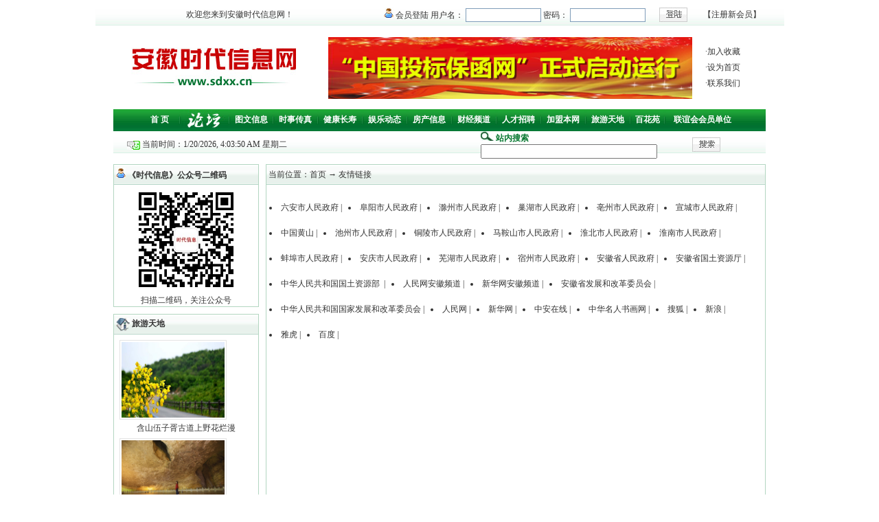

--- FILE ---
content_type: text/html
request_url: http://sdxx.cn/Links.asp
body_size: 4745
content:

<html xmlns="http://www.w3.org/1999/xhtml">
<head>
<meta http-equiv="Content-Type" content="text/html; charset=gb2312" />
<title>安徽时代信息网</title>
<meta name="keywords" Content="">
<script type="text/JavaScript" src="Js/all.js"></script>
<link href="css/style.css" rel="stylesheet" type="text/css" />
</head>

<body>
<link href="css/myt.css" rel="stylesheet" type="text/css" />
<table width="1003" height="34" border="0" align="center" cellpadding="0" cellspacing="0" class="xx_bg">
  <tr>
    <td><table width="1003" height="30" border="0" cellpadding="0" cellspacing="0">
      <tr>
        <td width="420" align="center">欢迎您来到安徽时代信息网！</td>
       <form action="login.asp?window=checked" name="form1" method="post"> <td width="401">
          <img src="image/hy_tb.jpg" width="14" height="15" /> 会员登陆 用户名：
              <input name="name" type="text" class="input_from2" id="name" style=" width:110px; height:20px;" size="15" /> 
          密码：
          <input name="Password" type="password" class="input_from2" id="Password" style=" width:110px; height:20px;" size="15" />
                </td>
        <td width="64"><input name="imageField" type="image" src="image/up.jpg" align="middle" /> </td>
        <td width="118">【<a href="#" class="new" target="_blank">注册新会员</a>】</td>
       </form>
      </tr>
    </table></td>
  </tr>
</table>
<table width="950" height="120" border="0" align="center" cellpadding="0" cellspacing="0">
  <tr>
    <td width="310" align="center"><img src="image/logo.jpg" width="242" height="59" /></td>
    <td width="582" align="center">
    <a target="_blank" href="http://www.sdxx.cn/Article1.asp?Tid=22&Ntype=14&Id=192323"><img src="UploadFile/2019128110055.PNG" width="530" height="90" border="0"/></a>
		   </td>
    <td width="111" valign="middle" class="hg">·<a href="javascript:window.external.addFavorite('http://www.sdxx.cn','安徽时代信息网');" class="new">加入收藏</a><br />
      ·<a onClick="this.style.behavior='url(#default#homepage)';this.setHomePage('http://www.sdxx.cn');" href="javascript:void(0)" class="new">设为首页</a><br />
    ·<a href="Contact.asp" class="new">联系我们</a></td>
  </tr>
</table>
<table width="950" height="32" border="0" align="center" cellpadding="0" cellspacing="0" class="nav_bg">
  <tr>
    <td><table width="870" height="32" border="0" align="center" cellpadding="0" cellspacing="0">
      <tr>
        <td width="55" align="center"><a href="Index.asp" class="navlj">首 页</a></td>
        <td width="4" align="center"><img src="image/nav_xian.jpg" width="4" height="32" /></td>
        <td width="60" align="center"><a href="/bbsxp/index.asp" target="_blank" class="navlj">
		<span><img src="lt.jpg" /></span></a> </td>
        <td width="4" align="center"><img src="image/nav_xian.jpg" width="4" height="32" /></td>
        <td align="center"><a href="Article.asp?Tid=32" target="_blank" class="navlj">图文信息</a></td>
        <td align="center"><img src="image/nav_xian.jpg" width="4" height="32" /></td>
        <td align="center"><a href="Article.asp?Tid=22" class="navlj" target="_blank">时事传真</a></td>
        <td align="center"><img src="image/nav_xian.jpg" width="4" height="32" /></td>
        <td align="center"><a href="Article.asp?Tid=3" class="navlj" target="_blank">健康长寿</a></td>
        <td align="center"><img src="image/nav_xian.jpg" width="4" height="32" /></td>
        <td align="center"><a href="Article.asp?Tid=4" class="navlj" target="_blank">娱乐动态</a></td>
        <td align="center"><img src="image/nav_xian.jpg" width="4" height="32" /></td>
        <td align="center"><a href="Article.asp?Tid=13" class="navlj" target="_blank">房产信息</a></td>
        <td align="center"><img src="image/nav_xian.jpg" width="4" height="32" /></td>
        <td align="center"><a href="Article.asp?Tid=14" class="navlj" target="_blank">财经频道</a></td>
        <td align="center"><img src="image/nav_xian.jpg" width="4" height="32" /></td>
        <td align="center"><a href="Article.asp?Tid=15" class="navlj" target="_blank">人才招聘</a></td>
        <td align="center"><img src="image/nav_xian.jpg" width="4" height="32" /></td>
        <td align="center"><a href="Company.asp" class="navlj" target="_blank">加盟本网</a></td>
        <td align="center"><img src="image/nav_xian.jpg" width="4" height="32" /></td>
        <td align="center"><a href="Article.asp?Tid=17" class="navlj" target="_blank">旅游天地</a></td>
        <td align="center"><img src="image/nav_xian.jpg" width="4" height="32" /></td>
        <td align="center"><a href="Article.asp?Tid=18" class="navlj" target="_blank">百花苑</a></td>
        <td align="center"><img src="image/nav_xian.jpg" width="4" height="32" /></td>
        <td align="center"><a href="Article.asp?Tid=21" class="navlj" target="_blank">联谊会会员单位</a></td>
      </tr>
    </table></td>
  </tr>
</table>
<table width="950" height="32" border="0" align="center" cellpadding="0" cellspacing="0" class="xx_bg">
  <tr>
    <td><table width="950" height="30" border="0" cellpadding="0" cellspacing="0">
      <tr>
        <td width="293" align="center"><div style="float:left; margin-left:20px;"><img src="image/tb_1.jpg" width="19" height="13" align="absmiddle" /> 当前时间：</div> <div id="jnkc" style="float:left;">
 
</div>
 
<script>setInterval("jnkc.innerHTML=new Date().toLocaleString()+' 星期'+'日一二三四五六'.charAt(new Date().getDay());",1000);
 
</script></td>
        <td width="242">&nbsp;</td>
        <form action="Search.asp" method="post" name="search">
        <td width="308"><img src="image/ss_tb.jpg" width="19" height="14" /> <span class="lsz">站内搜索</span> 
          <input name="Search" type="text" id="Search" size="30" /></td>
        <td width="107"><input name="imageField2" type="image" src="image/ss.jpg" align="middle" /></td></form>
      </tr>
    </table></td>
  </tr>
</table>
<table width="950" height="489" border="0" align="center" cellpadding="0" cellspacing="0" class="bg">
  <tr>
    <td width="212" valign="top"><link href="css/myt.css" rel="stylesheet" type="text/css" />
<table width="210"  border="0" align="center" cellpadding="0" cellspacing="0">
      <tr>
        <td width="300" align="center" valign="top"><table width="210" border="0" align="center" cellpadding="0" cellspacing="0" class="bgbk1">
          <tr>
            <td valign="top"><table width="210" height="29" border="0" align="center" cellpadding="0" cellspacing="0" class="lm_bg">
                <tr>
                  <td align="left"> &nbsp;<img src="image/hy_tb.jpg" width="14" height="15" /> <span class="lmys">《时代信息》公众号二维码</span></td>
                </tr>
              </table>
                <table width="210" border="0" align="center" cellpadding="0" cellspacing="0">
                  <tr>
                    <td align="center"><img src="wx.jpg" width="160" height="160"><br>
					扫描二维码，关注公众号
</td>
                  </tr>
                </table></td>
          </tr>
        </table></td>
      </tr>
      <tr>
        <td valign="middle"  height="10"></td>
      </tr>
    </table>
    <table width="210" height="289" border="0" align="center" cellpadding="0" cellspacing="0">
        <tr>
          <td width="300" height="167" align="center" valign="top"><table width="210" height="165" border="0" align="center" cellpadding="0" cellspacing="0" class="bgbk1">
              <tr>
                <td valign="top"><table width="210" height="29" border="0" align="center" cellpadding="0" cellspacing="0" class="lm_bg">
                    <tr>
                      <td align="left">&nbsp;<img src="image/tb1.jpg" width="20" height="19" align="absmiddle" /> <span class="lmys">旅游天地</span></td>
                    </tr>
                  </table>
                    <table width="210" height="257" border="0" align="center" cellpadding="0" cellspacing="0">
                      <tr>
                        <td valign="top" align="center">
       
<div style="text-align:center; margin:8px; height:135px;">
<dt style="border:1px solid #e4e4e4; padding:2px; width:150px; height:110px;">
<a href="Article.asp?Tid=17&Ntype=19&Id=198331" target="_blank"><img src="UploadFile/20190805170655.JPG" width="150" height="110" alt="含山伍子胥古道上野花烂漫"  border=0 ></a></dt>
<dt><span style="text-align:center; line-height:25px;"><a href="Article.asp?Tid=17&Ntype=19&Id=198331" target="_blank">含山伍子胥古道上野花烂漫</a></span></dt>
</div>
 
<div style="text-align:center; margin:8px; height:135px;">
<dt style="border:1px solid #e4e4e4; padding:2px; width:150px; height:110px;">
<a href="Article.asp?Tid=17&Ntype=19&Id=198234" target="_blank"><img src="UploadFile/20190801165353.JPEG" width="150" height="110" alt="九乡风景区-溶洞"  border=0 ></a></dt>
<dt><span style="text-align:center; line-height:25px;"><a href="Article.asp?Tid=17&Ntype=19&Id=198234" target="_blank">九乡风景区-溶洞</a></span></dt>
</div>
 
<div style="text-align:center; margin:8px; height:135px;">
<dt style="border:1px solid #e4e4e4; padding:2px; width:150px; height:110px;">
<a href="Article.asp?Tid=17&Ntype=19&Id=197664" target="_blank"><img src="UploadFile/20190716102617.JPG" width="150" height="110" alt="罗平油菜花海"  border=0 ></a></dt>
<dt><span style="text-align:center; line-height:25px;"><a href="Article.asp?Tid=17&Ntype=19&Id=197664" target="_blank">罗平油菜花海</a></span></dt>
</div>
 
                          </td>
                      </tr>
                  </table></td>
              </tr>
          </table></td>
        </tr>
        <tr>
          <td valign="middle">&nbsp;</td>
        </tr>
      </table>
      </td>
    <td width="10"></td>
    <td valign="top"  class="bgbk1">
    <table width="100%" height="29" border="0" cellpadding="0" cellspacing="0" class="lm_bg">
            <tr>
              <td>&nbsp;当前位置：首页&nbsp;→&nbsp;友情链接</td>
            </tr>
        </table>
    <table width="98%" height="29" border="0" cellpadding="0" cellspacing="0" style="margin-top:5px;" align="center" >
            <tr>
              <td>
<!--开始--->
   <div style="clear:both; float:left; margin-top:10px;">
   <ul style="margin:0; padding:0px;"> 
<li  style=" float:left;margin:10px; padding:0px;">&nbsp;<a href="http://www.luan.gov.cn/main/" target="_blank">六安市人民政府</a>&nbsp;|&nbsp;</li>
          
<li  style=" float:left;margin:10px; padding:0px;">&nbsp;<a href="http://www.fy.gov.cn/" target="_blank">阜阳市人民政府</a>&nbsp;|&nbsp;</li>
          
<li  style=" float:left;margin:10px; padding:0px;">&nbsp;<a href="http://www.chuzhou.gov.cn/" target="_blank">滁州市人民政府</a>&nbsp;|&nbsp;</li>
          
<li  style=" float:left;margin:10px; padding:0px;">&nbsp;<a href="http://www.chaohu.gov.cn/" target="_blank">巢湖市人民政府</a>&nbsp;|&nbsp;</li>
          
<li  style=" float:left;margin:10px; padding:0px;">&nbsp;<a href="http://www.bozhou.gov.cn/structure/index.htm" target="_blank">亳州市人民政府</a>&nbsp;|&nbsp;</li>
          
<li  style=" float:left;margin:10px; padding:0px;">&nbsp;<a href="http://www.xuancheng.gov.cn/welcome/" target="_blank">宣城市人民政府</a>&nbsp;|&nbsp;</li>
          
<li  style=" float:left;margin:10px; padding:0px;">&nbsp;<a href="http://www.huangshan.gov.cn/" target="_blank">中国黄山</a>&nbsp;|&nbsp;</li>
          
<li  style=" float:left;margin:10px; padding:0px;">&nbsp;<a href="http://www.chizhou.gov.cn/" target="_blank">池州市人民政府</a>&nbsp;|&nbsp;</li>
          
<li  style=" float:left;margin:10px; padding:0px;">&nbsp;<a href="http://www.tl.gov.cn/" target="_blank">铜陵市人民政府</a>&nbsp;|&nbsp;</li>
          
<li  style=" float:left;margin:10px; padding:0px;">&nbsp;<a href="http://www.mas.gov.cn/web/default.html" target="_blank">马鞍山市人民政府</a>&nbsp;|&nbsp;</li>
          
<li  style=" float:left;margin:10px; padding:0px;">&nbsp;<a href="http://www.huaibei.gov.cn/" target="_blank">淮北市人民政府</a>&nbsp;|&nbsp;</li>
          
<li  style=" float:left;margin:10px; padding:0px;">&nbsp;<a href="http://www.huainan.gov.cn" target="_blank">淮南市人民政府</a>&nbsp;|&nbsp;</li>
          
<li  style=" float:left;margin:10px; padding:0px;">&nbsp;<a href="http://www.bengbu.gov.cn/" target="_blank">蚌埠市人民政府</a>&nbsp;|&nbsp;</li>
          
<li  style=" float:left;margin:10px; padding:0px;">&nbsp;<a href="http://www.anqing.gov.cn/" target="_blank">安庆市人民政府</a>&nbsp;|&nbsp;</li>
          
<li  style=" float:left;margin:10px; padding:0px;">&nbsp;<a href="http://www.wuhu.gov.cn/" target="_blank">芜湖市人民政府</a>&nbsp;|&nbsp;</li>
          
<li  style=" float:left;margin:10px; padding:0px;">&nbsp;<a href="http://www.ahsz.gov.cn/" target="_blank">宿州市人民政府</a>&nbsp;|&nbsp;</li>
          
<li  style=" float:left;margin:10px; padding:0px;">&nbsp;<a href="http://www.ah.gov.cn/" target="_blank">安徽省人民政府</a>&nbsp;|&nbsp;</li>
          
<li  style=" float:left;margin:10px; padding:0px;">&nbsp;<a href="http://www.ahgtt.gov.cn/" target="_blank">安徽省国土资源厅</a>&nbsp;|&nbsp;</li>
          
<li  style=" float:left;margin:10px; padding:0px;">&nbsp;<a href="http://www.mlr.gov.cn/" target="_blank">中华人民共和国国土资源部&nbsp;</a>&nbsp;|&nbsp;</li>
          
<li  style=" float:left;margin:10px; padding:0px;">&nbsp;<a href="http://ah.people.com.cn/" target="_blank">人民网安徽频道</a>&nbsp;|&nbsp;</li>
          
<li  style=" float:left;margin:10px; padding:0px;">&nbsp;<a href="http://www.ah.xinhuanet.com/" target="_blank">新华网安徽频道</a>&nbsp;|&nbsp;</li>
          
<li  style=" float:left;margin:10px; padding:0px;">&nbsp;<a href="http://www.ahpc.gov.cn/" target="_blank">安徽省发展和改革委员会</a>&nbsp;|&nbsp;</li>
          
<li  style=" float:left;margin:10px; padding:0px;">&nbsp;<a href="http://www.sdpc.gov.cn/" target="_blank">中华人民共和国国家发展和改革委员会</a>&nbsp;|&nbsp;</li>
          
<li  style=" float:left;margin:10px; padding:0px;">&nbsp;<a href="http://www.people.com.cn/" target="_blank">人民网</a>&nbsp;|&nbsp;</li>
          
<li  style=" float:left;margin:10px; padding:0px;">&nbsp;<a href="http://www.xinhua.org/" target="_blank">新华网</a>&nbsp;|&nbsp;</li>
          
<li  style=" float:left;margin:10px; padding:0px;">&nbsp;<a href="http://www.anhuinews.com/" target="_blank">中安在线</a>&nbsp;|&nbsp;</li>
          
<li  style=" float:left;margin:10px; padding:0px;">&nbsp;<a href="http://www.mrsh888.cn" target="_blank">中华名人书画网</a>&nbsp;|&nbsp;</li>
          
<li  style=" float:left;margin:10px; padding:0px;">&nbsp;<a href="http://www.sohu.com" target="_blank">搜狐</a>&nbsp;|&nbsp;</li>
          
<li  style=" float:left;margin:10px; padding:0px;">&nbsp;<a href="http://www.sina.com.cn" target="_blank">新浪</a>&nbsp;|&nbsp;</li>
          
<li  style=" float:left;margin:10px; padding:0px;">&nbsp;<a href="http://www.yahoo.com" target="_blank">雅虎</a>&nbsp;|&nbsp;</li>
          
<li  style=" float:left;margin:10px; padding:0px;">&nbsp;<a href="http://www.baidu.com" target="_blank">百度</a>&nbsp;|&nbsp;</li>
          
</ul>
</div>
			<!--结束--->
</td>
            </tr>
        </table>
</td>
  </tr>
</table>
<table width="950" height="10" border="0" align="center" cellpadding="0" cellspacing="0">
  <tr>
    <td>&nbsp;</td>
  </tr>
</table>

<table width="950" height="1" border="0" align="center" cellpadding="0" cellspacing="0" class="bottom_xian">
  <tr>
    <td></td>
  </tr>
</table>
<table width="950" height="35" border="0" align="center" cellpadding="0" cellspacing="0" class="bgys">
  <tr>
    <td align="center"><a href="Article.asp?Tid=25" class="dh">体育频道</a>  |  <a href="Article.asp?Tid=16" class="dh">本站公告</a>  |  <a href="About.asp" class="dh">本网简介</a>  |  <a href="Article.asp?Tid=23" class="dh">安徽名人</a>  |  <a href="Article.asp?Tid=24" class="dh">常用电话</a>  |  <a href="Gongqiu.asp" class="dh">综合信息</a>  |  <a href="Links.asp" class="dh">友情链接</a>  |  <a href="Article.asp?Tid=19" class="dh">权威论谈</a>  |  <a href="Mingren.asp?Tid=28" class="dh">走进名人</a>  |  <a href="Article.asp?Tid=29" class="dh">重点企业</a>  |  <a href="Article.asp?Tid=20" class="dh">领导访谈</a>  |  <a href="Article.asp?Tid=30" class="dh">灵璧奇石</a></td>
  </tr>
</table>
<table width="950" height="35" border="0" align="center" cellpadding="0" cellspacing="0">
  <tr>
    <td align="center" class="hg">CopyRight 2002-2026 版权所有：安徽时代信息网　<a href="http://beian.miit.gov.cn" target="_blank">皖ICP备17024205号-1</a> <br />
      联系电话：13516438342　E-mail：ahsdxx888@163.com&nbsp;&nbsp;　邮编：237000<br />
    本站声明：未经本站同意，任何人不得下载、转载或使用本站文件     <!--点击数：<!--#inc/lude file="count.asp"--><script src="http://s15.cnzz.com/stat.php?id=2661522&web_id=2661522&show=pic1" language="JavaScript"></script><br><a target="_blank" href="http://www.beian.gov.cn/portal/registerSystemInfo?recordcode=34010302000512" style="display:inline-block;text-decoration:none;height:20px;line-height:20px;"><img src="biao.jpg" style="float:left;"/><p style="float:left;height:20px;line-height:20px;margin: 0px 0px 0px 5px; color:#939393;">皖公网安备 34010302000512号</p></a>
 </td>
  </tr>
</table>
</body>
</html>


--- FILE ---
content_type: text/css
request_url: http://sdxx.cn/css/style.css
body_size: 1761
content:
/* CSS Document */

body {
	margin-left: 0px;
	margin-top: 0px;
	margin-right: 0px;
	margin-bottom: 0px;
	color:#333333;
	font-size:12px;
}

body,td,th {
	font-size: 12px;
/*	color: #333333;*/
}
img{ border:0}
A:link {
	COLOR: #333333; TEXT-DECORATION: none
}
A:visited {
	COLOR: #333333; TEXT-DECORATION: none
}
A:hover {
	COLOR:#02762F;TEXT-DECORATION: underline
}

a.page:link {
	font-size: 14px;
	color: #333333;
	text-decoration: none;
}
a.page:hover {
	font-size: 14px;
	color: #333333;
	text-decoration:none;
}
a.page:visited {
	font-size: 14px;
	color: #333333;
	text-decoration: none;
}
.xx_bg{ background-image: url(../image/top_bg.jpg);}
.bgys{ color:#02762F; font-size:12px;}
.hg{ line-height:23px;}
.lsz{ font-size:12px; color:#04772E; font-weight:bold;}
.xx_bg{ background-image:url(../image/xx_bg.jpg);}
.nav_bg{ background-image:url(../image/nav_bg.jpg);}
.navlj:link,.navlj:visited{ font-size:12px; color:#FFFFFF; font-weight:bold; text-decoration:none;}
.navlj:hover{ font-size:12px; color:#FFFFFF; font-weight:bold; text-decoration:none;}
.bg{ margin-top:8px; background-color:#FFFFFF;}
.bgbk{
	border: 1px solid #B3D6C1; background-color:#F9FBFA;
	
}
.bgbk1{
	border: 1px solid #B3D6C1;}
.sscz_bg{ background-image:url(../image/sdxx_bg.jpg); font-size:12px; color:#FF0000; font-weight:bold;}	
	
	

.lm_bg{ background-image:url(../image/lm_bg.jpg);}

.bg1{border-bottom:1px dashed  #DDDDDD; padding-left:18px;}
.yqlj_bg{
background-image:url(../image/yqlj_bg.jpg);}
	
	.bottom_xian{ background-image:url(../image/bottom_xian.jpg);}
.new:link,.new:visited{ font-size:12px; color: #333333; text-decoration:none;}
.new:hover{ font-size:12px; color: #FF0000; text-decoration:none;}
.xxfb:link,.xxfb:visited{ font-size:12px; color:#02762F;}
.xxfb:hover{ font-size:12px; color: #FF0000;}	
  
.dh:link,.dh:visited{ font-size:12px; color:#02762F; text-decoration:none;}
.dh:hover{ font-size:12px; color: #FF0000;}		

.bfxx_bg{ background-image:url(../image/dfxx_bg.jpg); font-size:12px; font-weight:bold; color:#FF0000;}
.red:link,.red:visited,red:hover{ font-size: 12px; color:#FF0000; text-decoration:none;}
.bg1_bg{ background-color:#F0F0F0;}
.bt{ font-size:16px; color:#000000; font-weight:bold;}
.lmys{ font-size:12pxl; color:#333333; font-weight:bold;}
.text_1 {
	font-family: "锟斤拷锟斤拷";
	font-size: 12px;
	font-style: normal;
	font-weight: normal;
	color: #FF6633;
	text-decoration: none;
}
.text_2 {
	font-family: "锟斤拷锟斤拷";
	font-size: 12px;
	font-style: normal;
	line-height: normal;
	font-weight: normal;
	color: #999999;
	text-decoration: none;
}
.text_2_2 {
	font-family: "锟斤拷锟斤拷";
	font-size: 12px;
	font-style: normal;
	line-height: normal;
	font-weight: normal;
	color: #999999;
	text-decoration: none;
	height: 16px;
}
.text_3 {
	font-family: "锟斤拷锟斤拷";
	font-size: 12px;
	font-style: normal;
	line-height: normal;
	font-weight: bold;
	color: #F0870A;
	text-decoration: none;
	font-variant: normal;
	letter-spacing: 3px;
}
.text_4 {
	font-family: "锟斤拷锟斤拷";
	font-size: 12px;
	font-style: normal;
	line-height: normal;
	font-weight: bold;
	color: #F0870A;
	text-decoration: none;
	font-variant: normal;
}
.text_150 {
	font-size: 12px;
	line-height: 150%;
	color: #333333;
}
.text_title_14{
	font-size: 14px;
	font-style: normal;
	font-weight: bold;
	color: #333333;
	text-decoration: none;
	font-family: "锟斤拷锟斤拷";
}
.text_title_14_2{
	font-size: 14px;
	font-style: normal;
	font-weight: bold;
	color: #DF397B;
	text-decoration: none;
	font-family: "锟斤拷锟斤拷";
}
.input_from2 {
	border: 1px solid #7F9DB9;
	background-color: #FFFFFF;
	font-size: 12px;
	color: #666666;
	height: 20px;
}
.word {
	font-size: 14px;
	line-height: 150%;
	color: #333333;
}
.text_red {
	font-size: 12px;
	line-height: 150%;
	color: #FF0000;
	text-decoration: none;
}
.input_from1 {
	border: 1px solid #7F9DB9;
	background-color: #FFFFFF;
	font-size: 12px;
	color: #666666;
	height: 16px;
}
.input_from2 {
	border: 1px solid #7F9DB9;
	background-color: #FFFFFF;
	font-size: 12px;
	color: #666666;
	height: 20px;
}
.input_from3 {
	font-size: 12px;
	font-style: normal;
	color: #333333;
	border: 1px solid #CCCCCC;
	background-color: #FFFFFF;
	height: 22px;
	}
.input_from4 {
	font-size: 12px;
	font-style: normal;
	color: #333333;
	border: 1px solid #CCCCCC;
	background-color: #FFFFFF;
	}
.input_from5 {
	font-size: 12px;
	font-style: normal;
	color: #333333;
	border: 1px solid #7F9DB9;
	background-color: #FFFFFF;
	}
.input_from6 {
	border: 1px solid #7F9DB9;
	background-color: #FFFFFF;
	font-size: 12px;
	color: #666666;
	height: 16px;
	width:106px
	} 
.input_from7 {
	border: 1px solid #7F9DB9;
	background-color: #FFFFFF;
	font-size: 12px;
	color: #666666;
	height: 16px;
	width:130px
	}
.menu28 {
	background-color: #FFFFFF;
	background-image: url(../Images/main_r17_c38.jpg);
	background-repeat: repeat-x;
	background-position: center;
	border: 2px solid #FFFFFF;
	font-size: 12px;
	height: 28px;
	margin: 0px;
	padding: 0px;
	color: #005588;
	font-weight: bold;
}
.button22 {
	font-size: 12px;
	font-weight: normal;
	color: #003366;
	text-decoration: none;
	background-image: url(../Images/main_button1.jpg);
	background-repeat: repeat-x;
	background-position: center;
	height: 20px;
	border: 1px solid #555555;
}
.link {
	FILTER: alpha(opacity=100)
}
link{
width:180px;}



		/* 鏈緥瀛恈ss */
		.slideBox{ width:305px; height:275px; overflow:hidden; position:relative; border:1px solid #ddd;  }
		.slideBox .hd{ height:30px; overflow:hidden; position:absolute; right:5px; bottom:10px; z-index:1; }
		.slideBox .hd ul{ overflow:hidden; zoom:1; float:left; list-style: none;}
		.slideBox .hd ul li{ float:left; margin-right:2px;  width:15px; height:15px; line-height:14px; text-align:center; background:#fff; cursor:pointer;  list-style: none;}
		.slideBox .hd ul li.on{ background:#f00; color:#fff;  list-style: none;}
		.slideBox .bd{position:relative; height:100%; z-index:0; margin: 0;padding: 0; }
		.slideBox .bd ul{margin: 0;padding: 0;}
		.slideBox .bd li{ zoom:1; vertical-align:middle;  list-style: none;}
		.slideBox .bd img{ width:305px; height:275px; display:block;  }



--- FILE ---
content_type: text/css
request_url: http://sdxx.cn/css/myt.css
body_size: 1606
content:
body,td,th {
	font-size: 12px;
	color: #333333;
}
body {
	margin-left: 0px;
	margin-top: 5px;
	margin-right: 0px;
	margin-bottom: 5px;
	font-size: 12px;
	font-style: normal;
	color: #333333;
	text-decoration: none;
}
A:link {
	COLOR: #333333; TEXT-DECORATION: none
}
A:visited {
	COLOR: #333333; TEXT-DECORATION: none
}
A:hover {
	COLOR: #ff6600; TEXT-DECORATION: underline
}

a.page:link {
	font-size: 14px;
	color: #333333;
	text-decoration: none;
}
a.page:hover {
	font-size: 14px;
	color: #333333;
	text-decoration:none;
}
a.page:visited {
	font-size: 14px;
	color: #333333;
	text-decoration: none;
}
a.more_1:link {
	font-size: 12px;
	color: #888888;
	text-decoration: none;
	font-weight: bold;
}
a.more_1:visited {
	font-size: 12px;
	color: #888888;
	text-decoration: none;
	font-weight: bold;
}
a.more_1:hover {
	font-size: 12px;
	color: #006A00;
	text-decoration: none;
	font-weight: bold;
}
a.more_2:link {
	font-size: 12px;
	color: #FF6600;
	text-decoration: none;
}
a.more_2:visited {
	font-size: 12px;
	color: #FF6600;
	text-decoration: none;
}
a.more_2:hover {
	font-size: 12px;
	color: #000000;
	text-decoration: none;
}
a.link_1:link {
	font-size: 12px;
	color: #0C3CDC;
	text-decoration: none;
}
a.link_1:visited {
	font-size: 12px;
	color: #0C3CDC;
	text-decoration: none;
}
a.link_1:hover {
	font-size: 12px;
	color: #ff6600;
	text-decoration: none;
}
.red_leftright {
	font-size: 12px;
	font-style: normal;
	text-decoration: none;
	border-right-width: 1px;
	border-left-width: 1px;
	border-right-style: solid;
	border-left-style: solid;
	border-right-color: #DF397B;
	border-left-color: #DF397B;
}
.red_leftrighttop {
	font-size: 12px;
	font-style: normal;
	text-decoration: none;
	border-right-width: 1px;
	border-top-width: 1px;
	border-left-width: 1px;
	border-right-style: solid;
	border-top-style: solid;
	border-left-style: solid;
	border-right-color: #DF397B;
	border-top-color: #DF397B;
	border-left-color: #DF397B;
}
.red_leftrightbuttom {
	font-size: 12px;
	font-style: normal;
	text-decoration: none;
	border-right-width: 1px;
	border-bottom-width: 1px;
	border-left-width: 1px;
	border-right-style: solid;
	border-bottom-style: solid;
	border-left-style: solid;
	border-right-color: #DF397B;
	border-bottom-color: #DF397B;
	border-left-color: #DF397B;
}
.yellow_leftrightbuttom {
	font-size: 12px;
	font-style: normal;
	text-decoration: none;
	padding: 2px;
	margin: 0px;
	border-right-width: 1px;
	border-bottom-width: 1px;
	border-left-width: 1px;
	border-right-style: solid;
	border-bottom-style: solid;
	border-left-style: solid;
	border-right-color: #F3C742;
	border-bottom-color: #F3C742;
	border-left-color: #F3C742;
}
.yellow_leftrighttopbuttom {
	font-size: 12px;
	font-style: normal;
	text-decoration: none;
	border: 1px solid #F2BE44;
	padding: 2px;
	margin: 0px;
}
.boder_leftrighttopbuttom {
	font-size: 12px;
	font-style: normal;
	text-decoration: none;
	border: 1px solid #A0C8E1;
	padding: 2px;
	margin: 0px;
}
.boder_leftrighttopbuttom_2px {
	font-size: 12px;
	font-style: normal;
	text-decoration: none;
	border: 2px solid #E2F5F9;
	padding: 2px;
	margin: 0px;
}

.table_1px_2_4 {
	font-size: 12px;
	color: #333333;
	margin: 0px;
	padding: 2px;
	border: 1px solid #6AB437;
}
.table_1px_2_4_2{
	font-size: 12px;
	color: #333333;
	margin: 0px;
	padding: 2px;
	border: 1px solid #F3C742;
}
.table_1px_2_4_3 {
	font-size: 12px;
	color: #333333;
	margin: 0px;
	padding: 0px;
	border-bottom-width: 1px;
	border-left-width: 1px;
	border-top-style: none;
	border-right-style: none;
	border-bottom-style: solid;
	border-left-style: solid;
	border-bottom-color: #6AB437;
	border-left-color: #6AB437;
}

.inputuser {
	margin: 0px;
	padding: 1px;
	height: 20px;
	width: 90px;
	border: 1px solid #7FBF11;
}
.inputsearch{
	margin: 0px;
	padding: 1px;
	height: 20px;
	width: 180px;
	border: 1px solid #497901;
}
.inputsearchselect{
	margin: 0px;
	padding: 1px;
	height: 20px;
	width: 150px;
	border: 1px solid #497901;
}
.inputpage {
	font-size: 12px;
	color: #000000;
	border: 1px solid #333333;
}
.listdiv {
	font-size: 12px;
	color: #666666;
	text-decoration: none;
	height: 15px;
	margin-top: 8px;
	padding-left: 6px;
}
.listdiv_2 {
	font-size: 12px;
	color: #666666;
	text-decoration: none;
	height: 15px;
	margin-top: 8px;
	padding-left: 25px;
}
.listspan {
	font-size: 12px;
	color: #666666;
	text-decoration: none;
	height: 16px;
	margin-top: 8px;
	padding-left: 10px;
}
.text_1 {
	font-family: "宋体";
	font-size: 12px;
	font-style: normal;
	font-weight: normal;
	color: #FF6633;
	text-decoration: none;
}
.text_2 {
	font-family: "宋体";
	font-size: 12px;
	font-style: normal;
	line-height: normal;
	font-weight: normal;
	color: #999999;
	text-decoration: none;
}
.text_2_2 {
	font-family: "宋体";
	font-size: 12px;
	font-style: normal;
	line-height: normal;
	font-weight: normal;
	color: #999999;
	text-decoration: none;
	height: 16px;
}
.text_3 {
	font-family: "宋体";
	font-size: 12px;
	font-style: normal;
	line-height: normal;
	font-weight: bold;
	color: #F0870A;
	text-decoration: none;
	font-variant: normal;
	letter-spacing: 3px;
}
.text_4 {
	font-family: "宋体";
	font-size: 12px;
	font-style: normal;
	line-height: normal;
	font-weight: bold;
	color: #F0870A;
	text-decoration: none;
	font-variant: normal;
}
.text_150 {
	font-size: 12px;
	line-height: 150%;
	color: #333333;
}
.text_title_14{
	font-size: 14px;
	font-style: normal;
	font-weight: bold;
	color: #333333;
	text-decoration: none;
	font-family: "宋体";
}
.text_title_14_2{
	font-size: 14px;
	font-style: normal;
	font-weight: bold;
	color: #DF397B;
	text-decoration: none;
	font-family: "宋体";
}
.input_from2 {
	border: 1px solid #7F9DB9;
	background-color: #FFFFFF;
	font-size: 12px;
	color: #666666;
	height: 20px;
}
.word {
	font-size: 14px;
	line-height: 150%;
	color: #333333;
}
.text_red {
	font-size: 12px;
	line-height: 150%;
	color: #FF0000;
	text-decoration: none;
}
.input_from1 {
	border: 1px solid #7F9DB9;
	background-color: #FFFFFF;
	font-size: 12px;
	color: #666666;
	height: 16px;
}
.input_from2 {
	border: 1px solid #7F9DB9;
	background-color: #FFFFFF;
	font-size: 12px;
	color: #666666;
	height: 20px;
}
.input_from3 {
	font-size: 12px;
	font-style: normal;
	color: #333333;
	border: 1px solid #CCCCCC;
	background-color: #FFFFFF;
	height: 22px;
	}
.input_from4 {
	font-size: 12px;
	font-style: normal;
	color: #333333;
	border: 1px solid #CCCCCC;
	background-color: #FFFFFF;
	}
.input_from5 {
	font-size: 12px;
	font-style: normal;
	color: #333333;
	border: 1px solid #7F9DB9;
	background-color: #FFFFFF;
	}
.input_from6 {
	border: 1px solid #7F9DB9;
	background-color: #FFFFFF;
	font-size: 12px;
	color: #666666;
	height: 16px;
	width:106px
	} 
.input_from7 {
	border: 1px solid #7F9DB9;
	background-color: #FFFFFF;
	font-size: 12px;
	color: #666666;
	height: 16px;
	width:130px
	}
.menu28 {
	background-color: #FFFFFF;
	background-image: url(../Images/main_r17_c38.jpg);
	background-repeat: repeat-x;
	background-position: center;
	border: 2px solid #FFFFFF;
	font-size: 12px;
	height: 28px;
	margin: 0px;
	padding: 0px;
	color: #005588;
	font-weight: bold;
}
.button22 {
	font-size: 12px;
	font-weight: normal;
	color: #003366;
	text-decoration: none;
	background-image: url(../Images/main_button1.jpg);
	background-repeat: repeat-x;
	background-position: center;
	height: 20px;
	border: 1px solid #555555;
}
.link {
	FILTER: alpha(opacity=100)
}
link{
width:180px;}

--- FILE ---
content_type: application/x-javascript
request_url: http://sdxx.cn/Js/all.js
body_size: 1179
content:
// JavaScript Document

//========================= 输入文本框跳转 start =============
function MM_jumpMenu1(targ,selObj,restore){ //v3.0
  eval(targ+".location='"+selObj+restore+"'");
}
//========================= 输入文本框跳转 end =============

//========================= 下拉列表跳转 start =============

function MM_jumpMenu(targ,selObj,restore){ //v3.0
	eval(targ+".location='"+selObj.options[selObj.selectedIndex].value+"'");
	if (restore) selObj.selectedIndex=0;
}
//========================= 下拉列表跳转 end =============


//========================= 设置字体大中小 start =============
function doZoom(size){
	var artibody = document.getElementById('artibody');
	if(!artibody){
		return;
	}
	var artibodyChild = artibody.childNodes;
	artibody.style.fontSize = size + 'px';
	//再对artibody div内的直接html节点设置fontSize属性
	for(var i = 0; i < artibodyChild.length; i++){
		if(artibodyChild[i].nodeType == 1){
			artibodyChild[i].style.fontSize = size + 'px';
		}
	}		
}
//========================= 设置字体大中小 end =============

//========================= 设置打印范围 start =============
function preview() { 
bdhtml=window.document.body.innerHTML; 
sprnstr="<!--startprint-->"; 
eprnstr="<!--endprint-->"; 
prnhtml=bdhtml.substr(bdhtml.indexOf(sprnstr)+17); 
prnhtml=prnhtml.substring(0,prnhtml.indexOf(eprnstr)); 
window.document.body.innerHTML=prnhtml; 
window.print(); 
window.document.body.innerHTML=bdhtml; 
         }
//========================= 设置打印范围 end =============


//显示缩略图
function DrawImage(ImgD,width_s,height_s){
/*var width_s=139;
var height_s=104;
*/
var image=new Image();
image.src=ImgD.src;
if(image.width>0 && image.height>0){
flag=true;
if(image.width/image.height>=width_s/height_s){
if(image.width>width_s){
ImgD.width=width_s;
ImgD.height=(image.height*width_s)/image.width;
}else{
ImgD.width=image.width;
ImgD.height=image.height;
}
}
else{
if(image.height>height_s){
ImgD.height=height_s;
ImgD.width=(image.width*height_s)/image.height;
}else{
ImgD.width=image.width;
ImgD.height=image.height;
}
}
}
/*else{
ImgD.src="";
ImgD.alt=""
}*/
}
function high(which2){
theobject=which2;
theobject.filters.alpha.opacity=50
highlighting=setInterval("highlightit(theobject)",50)}
function low(which2){
clearInterval(highlighting)
which2.filters.alpha.opacity=100}
function highlightit(cur2){
if (cur2.filters.alpha.opacity<85)
cur2.filters.alpha.opacity+=3
else if(window.highting)
clearInterval(highlighting)}